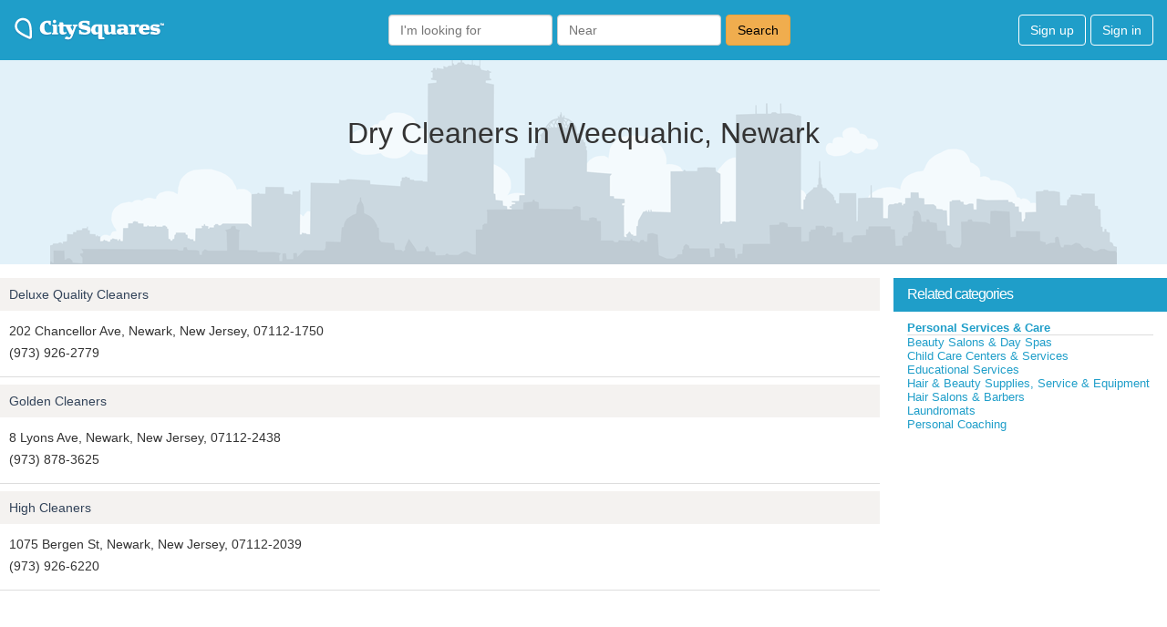

--- FILE ---
content_type: text/html; charset=utf-8
request_url: https://www.google.com/recaptcha/api2/aframe
body_size: 264
content:
<!DOCTYPE HTML><html><head><meta http-equiv="content-type" content="text/html; charset=UTF-8"></head><body><script nonce="NpCFqIuTsZrtduvYIXZ32w">/** Anti-fraud and anti-abuse applications only. See google.com/recaptcha */ try{var clients={'sodar':'https://pagead2.googlesyndication.com/pagead/sodar?'};window.addEventListener("message",function(a){try{if(a.source===window.parent){var b=JSON.parse(a.data);var c=clients[b['id']];if(c){var d=document.createElement('img');d.src=c+b['params']+'&rc='+(localStorage.getItem("rc::a")?sessionStorage.getItem("rc::b"):"");window.document.body.appendChild(d);sessionStorage.setItem("rc::e",parseInt(sessionStorage.getItem("rc::e")||0)+1);localStorage.setItem("rc::h",'1767839556666');}}}catch(b){}});window.parent.postMessage("_grecaptcha_ready", "*");}catch(b){}</script></body></html>